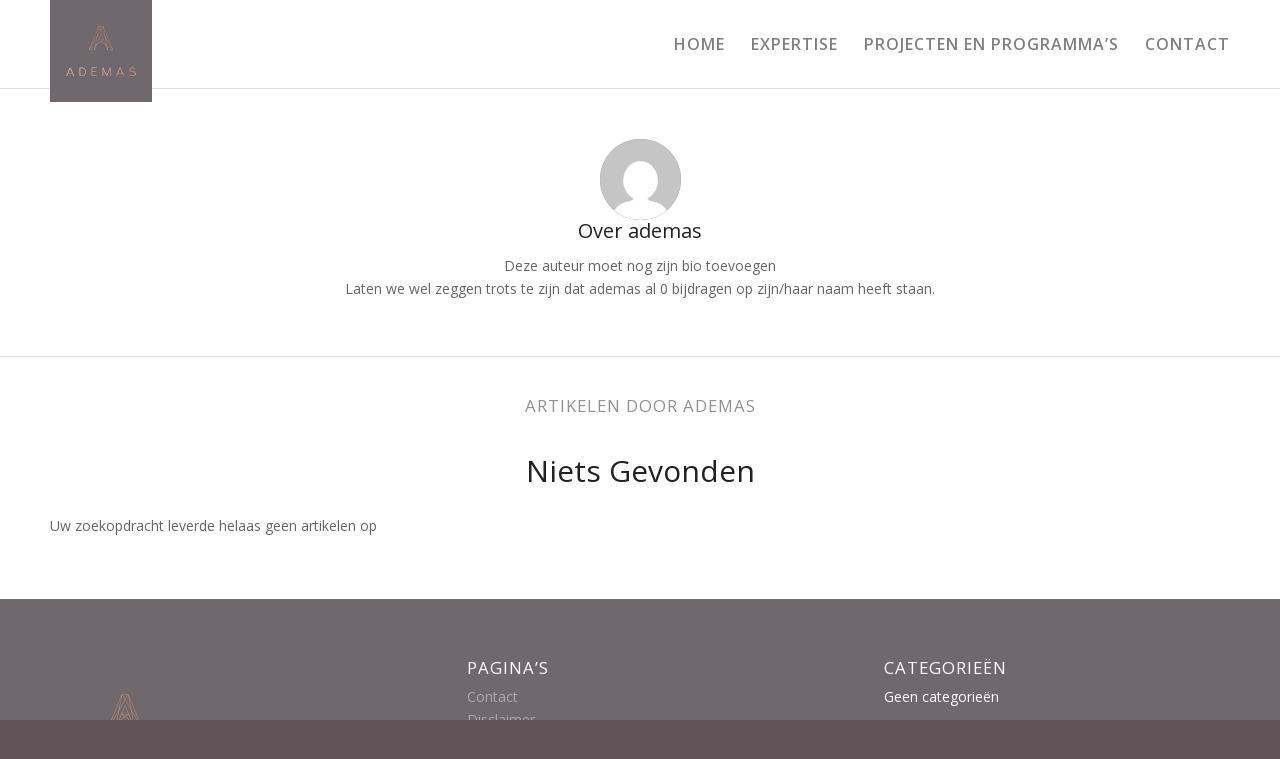

--- FILE ---
content_type: text/html; charset=UTF-8
request_url: https://www.ademas.nl/author/ademas/
body_size: 6808
content:
<!DOCTYPE html>
<html lang="nl" class="html_stretched responsive av-preloader-disabled av-default-lightbox  html_header_top html_logo_left html_main_nav_header html_menu_right html_slim html_header_sticky_disabled html_header_shrinking_disabled html_mobile_menu_phone html_disabled html_header_searchicon_disabled html_content_align_center html_header_unstick_top_disabled html_header_stretch_disabled ">
<head>
<meta charset="UTF-8" />
<link href="https://fonts.googleapis.com/css?family=La+Belle+Aurore" rel="stylesheet">


<!-- mobile setting -->
<meta name="viewport" content="width=device-width, initial-scale=1, maximum-scale=1">

<!-- Scripts/CSS and wp_head hook -->
<title>ademas, auteur op Ademas.nl</title>

<!-- Google Tag Manager for WordPress by gtm4wp.com -->
<script data-cfasync="false" data-pagespeed-no-defer>
	var gtm4wp_datalayer_name = "dataLayer";
	var dataLayer = dataLayer || [];
</script>
<!-- End Google Tag Manager for WordPress by gtm4wp.com -->
<!-- This site is optimized with the Yoast SEO plugin v13.3 - https://yoast.com/wordpress/plugins/seo/ -->
<meta name="robots" content="noindex,follow"/>
<meta property="og:locale" content="nl_NL" />
<meta property="og:type" content="object" />
<meta property="og:title" content="ademas, auteur op Ademas.nl" />
<meta property="og:url" content="https://www.ademas.nl/author/ademas/" />
<meta property="og:site_name" content="Ademas.nl" />
<meta name="twitter:card" content="summary" />
<meta name="twitter:title" content="ademas, auteur op Ademas.nl" />
<script type='application/ld+json' class='yoast-schema-graph yoast-schema-graph--main'>{"@context":"https://schema.org","@graph":[{"@type":"WebSite","@id":"https://www.ademas.nl/#website","url":"https://www.ademas.nl/","name":"Ademas.nl","inLanguage":"nl","potentialAction":[{"@type":"SearchAction","target":"https://www.ademas.nl/?s={search_term_string}","query-input":"required name=search_term_string"}]},{"@type":"ProfilePage","@id":"https://www.ademas.nl/author/ademas/#webpage","url":"https://www.ademas.nl/author/ademas/","name":"ademas, auteur op Ademas.nl","isPartOf":{"@id":"https://www.ademas.nl/#website"},"inLanguage":"nl"},{"@type":["Person"],"@id":"https://www.ademas.nl/#/schema/person/867e77ef42d4f258e19b872623d0f106","name":"ademas","image":{"@type":"ImageObject","@id":"https://www.ademas.nl/#authorlogo","inLanguage":"nl","url":"https://secure.gravatar.com/avatar/424e3a4727962119590bb9ac8690bed5?s=96&d=mm&r=g","caption":"ademas"},"sameAs":[],"mainEntityOfPage":{"@id":"https://www.ademas.nl/author/ademas/#webpage"}}]}</script>
<!-- / Yoast SEO plugin. -->

<link rel='dns-prefetch' href='//s.w.org' />
<link rel="alternate" type="application/rss+xml" title="Ademas.nl &raquo; Feed" href="https://www.ademas.nl/feed/" />
<link rel="alternate" type="application/rss+xml" title="Ademas.nl &raquo; Reactiesfeed" href="https://www.ademas.nl/comments/feed/" />
<link rel="alternate" type="application/rss+xml" title="Ademas.nl &raquo; berichten in ademas Feed" href="https://www.ademas.nl/author/ademas/feed/" />

<!-- google webfont font replacement -->
<link rel='stylesheet' id='avia-google-webfont' href='//fonts.googleapis.com/css?family=Open+Sans:400,600' type='text/css' media='all'/> 
		<script type="text/javascript">
			window._wpemojiSettings = {"baseUrl":"https:\/\/s.w.org\/images\/core\/emoji\/12.0.0-1\/72x72\/","ext":".png","svgUrl":"https:\/\/s.w.org\/images\/core\/emoji\/12.0.0-1\/svg\/","svgExt":".svg","source":{"concatemoji":"https:\/\/www.ademas.nl\/wp\/wp-includes\/js\/wp-emoji-release.min.js?ver=5.3.2"}};
			!function(e,a,t){var r,n,o,i,p=a.createElement("canvas"),s=p.getContext&&p.getContext("2d");function c(e,t){var a=String.fromCharCode;s.clearRect(0,0,p.width,p.height),s.fillText(a.apply(this,e),0,0);var r=p.toDataURL();return s.clearRect(0,0,p.width,p.height),s.fillText(a.apply(this,t),0,0),r===p.toDataURL()}function l(e){if(!s||!s.fillText)return!1;switch(s.textBaseline="top",s.font="600 32px Arial",e){case"flag":return!c([127987,65039,8205,9895,65039],[127987,65039,8203,9895,65039])&&(!c([55356,56826,55356,56819],[55356,56826,8203,55356,56819])&&!c([55356,57332,56128,56423,56128,56418,56128,56421,56128,56430,56128,56423,56128,56447],[55356,57332,8203,56128,56423,8203,56128,56418,8203,56128,56421,8203,56128,56430,8203,56128,56423,8203,56128,56447]));case"emoji":return!c([55357,56424,55356,57342,8205,55358,56605,8205,55357,56424,55356,57340],[55357,56424,55356,57342,8203,55358,56605,8203,55357,56424,55356,57340])}return!1}function d(e){var t=a.createElement("script");t.src=e,t.defer=t.type="text/javascript",a.getElementsByTagName("head")[0].appendChild(t)}for(i=Array("flag","emoji"),t.supports={everything:!0,everythingExceptFlag:!0},o=0;o<i.length;o++)t.supports[i[o]]=l(i[o]),t.supports.everything=t.supports.everything&&t.supports[i[o]],"flag"!==i[o]&&(t.supports.everythingExceptFlag=t.supports.everythingExceptFlag&&t.supports[i[o]]);t.supports.everythingExceptFlag=t.supports.everythingExceptFlag&&!t.supports.flag,t.DOMReady=!1,t.readyCallback=function(){t.DOMReady=!0},t.supports.everything||(n=function(){t.readyCallback()},a.addEventListener?(a.addEventListener("DOMContentLoaded",n,!1),e.addEventListener("load",n,!1)):(e.attachEvent("onload",n),a.attachEvent("onreadystatechange",function(){"complete"===a.readyState&&t.readyCallback()})),(r=t.source||{}).concatemoji?d(r.concatemoji):r.wpemoji&&r.twemoji&&(d(r.twemoji),d(r.wpemoji)))}(window,document,window._wpemojiSettings);
		</script>
		<style type="text/css">
img.wp-smiley,
img.emoji {
	display: inline !important;
	border: none !important;
	box-shadow: none !important;
	height: 1em !important;
	width: 1em !important;
	margin: 0 .07em !important;
	vertical-align: -0.1em !important;
	background: none !important;
	padding: 0 !important;
}
</style>
	<link rel='stylesheet' id='wp-block-library-css'  href='https://www.ademas.nl/wp/wp-includes/css/dist/block-library/style.min.css?ver=5.3.2' type='text/css' media='all' />
<link rel='stylesheet' id='avia-grid-css'  href='https://www.ademas.nl/app/themes/project_theme/css/grid.css?ver=2' type='text/css' media='all' />
<link rel='stylesheet' id='avia-base-css'  href='https://www.ademas.nl/app/themes/project_theme/css/base.css?ver=2' type='text/css' media='all' />
<link rel='stylesheet' id='avia-layout-css'  href='https://www.ademas.nl/app/themes/project_theme/css/layout.css?ver=2' type='text/css' media='all' />
<link rel='stylesheet' id='avia-scs-css'  href='https://www.ademas.nl/app/themes/project_theme/css/shortcodes.css?ver=2' type='text/css' media='all' />
<link rel='stylesheet' id='avia-popup-css-css'  href='https://www.ademas.nl/app/themes/project_theme/js/aviapopup/magnific-popup.css?ver=1' type='text/css' media='screen' />
<link rel='stylesheet' id='avia-media-css'  href='https://www.ademas.nl/app/themes/project_theme/js/mediaelement/skin-1/mediaelementplayer.css?ver=1' type='text/css' media='screen' />
<link rel='stylesheet' id='avia-print-css'  href='https://www.ademas.nl/app/themes/project_theme/css/print.css?ver=1' type='text/css' media='print' />
<link rel='stylesheet' id='avia-dynamic-css'  href='https://www.ademas.nl/app/uploads/dynamic_avia/enfold.css?ver=594cca208d413' type='text/css' media='all' />
<link rel='stylesheet' id='avia-custom-css'  href='https://www.ademas.nl/app/themes/project_theme/css/custom.css?ver=2' type='text/css' media='all' />
<script type='text/javascript' src='https://www.ademas.nl/wp/wp-includes/js/jquery/jquery.js?ver=1.12.4-wp'></script>
<script type='text/javascript' src='https://www.ademas.nl/wp/wp-includes/js/jquery/jquery-migrate.min.js?ver=1.4.1'></script>
<script type='text/javascript' src='https://www.ademas.nl/app/themes/project_theme/js/avia-compat.js?ver=2'></script>
<link rel='https://api.w.org/' href='https://www.ademas.nl/wp-json/' />
<link rel="EditURI" type="application/rsd+xml" title="RSD" href="https://www.ademas.nl/wp/xmlrpc.php?rsd" />
<link rel="wlwmanifest" type="application/wlwmanifest+xml" href="https://www.ademas.nl/wp/wp-includes/wlwmanifest.xml" /> 
<meta name="generator" content="WordPress 5.3.2" />

<!-- Google Tag Manager for WordPress by gtm4wp.com -->
<!-- GTM Container placement set to automatic -->
<script data-cfasync="false" data-pagespeed-no-defer>
	var dataLayer_content = [];
	dataLayer.push( dataLayer_content );
</script>
<script data-cfasync="false">
(function(w,d,s,l,i){w[l]=w[l]||[];w[l].push({'gtm.start':
new Date().getTime(),event:'gtm.js'});var f=d.getElementsByTagName(s)[0],
j=d.createElement(s),dl=l!='dataLayer'?'&l='+l:'';j.async=true;j.src=
'//www.googletagmanager.com/gtm.'+'js?id='+i+dl;f.parentNode.insertBefore(j,f);
})(window,document,'script','dataLayer','GTM-PX3ZW8');
</script>
<!-- End Google Tag Manager -->
<!-- End Google Tag Manager for WordPress by gtm4wp.com --><link rel="profile" href="http://gmpg.org/xfn/11" />
<link rel="alternate" type="application/rss+xml" title="Ademas.nl RSS2 Feed" href="https://www.ademas.nl/feed/" />
<link rel="pingback" href="https://www.ademas.nl/wp/xmlrpc.php" />
<!--[if lt IE 9]><script src="https://www.ademas.nl/app/themes/project_theme/js/html5shiv.js"></script><![endif]-->
<link rel="icon" href="https://www.ademas.nl/app/uploads/2016/09/favicon-96x96.png" type="image/png">


<!--
Debugging Info for Theme support: 

Theme: Enfold
Version: 3.7.1
Installed: project_theme
AviaFramework Version: 4.5.3
AviaBuilder Version: 0.9
ML:128-PU:63-PLA:10
WP:5.3.2
Updates: disabled
-->

<style type='text/css'>
@font-face {font-family: 'entypo-fontello'; font-weight: normal; font-style: normal;
src: url('https://www.ademas.nl/app/themes/project_theme/config-templatebuilder/avia-template-builder/assets/fonts/entypo-fontello.eot?v=3');
src: url('https://www.ademas.nl/app/themes/project_theme/config-templatebuilder/avia-template-builder/assets/fonts/entypo-fontello.eot?v=3#iefix') format('embedded-opentype'), 
url('https://www.ademas.nl/app/themes/project_theme/config-templatebuilder/avia-template-builder/assets/fonts/entypo-fontello.woff?v=3') format('woff'), 
url('https://www.ademas.nl/app/themes/project_theme/config-templatebuilder/avia-template-builder/assets/fonts/entypo-fontello.ttf?v=3') format('truetype'), 
url('https://www.ademas.nl/app/themes/project_theme/config-templatebuilder/avia-template-builder/assets/fonts/entypo-fontello.svg?v=3#entypo-fontello') format('svg');
} #top .avia-font-entypo-fontello, body .avia-font-entypo-fontello, html body [data-av_iconfont='entypo-fontello']:before{ font-family: 'entypo-fontello'; }
</style>
</head>




<body id="top" class="archive author author-ademas author-2 stretched open_sans " itemscope="itemscope" itemtype="https://schema.org/WebPage" >

	
	<div id='wrap_all'>

	
<header id='header' class='all_colors header_color light_bg_color  av_header_top av_logo_left av_main_nav_header av_menu_right av_slim av_header_sticky_disabled av_header_shrinking_disabled av_header_stretch_disabled av_mobile_menu_phone av_header_searchicon_disabled av_header_unstick_top_disabled av_bottom_nav_disabled  av_header_border_disabled'  role="banner" itemscope="itemscope" itemtype="https://schema.org/WPHeader" >

<a id="advanced_menu_toggle" href="#" aria-hidden='true' data-av_icon='' data-av_iconfont='entypo-fontello'></a><a id="advanced_menu_hide" href="#" 	aria-hidden='true' data-av_icon='' data-av_iconfont='entypo-fontello'></a>		<div  id='header_main' class='container_wrap container_wrap_logo'>
	
        <div class='container av-logo-container'><div class='inner-container'><strong class='logo'><a href='https://www.ademas.nl/'><img height='100' width='300' src='https://www.ademas.nl/app/uploads/2016/09/ademas-logo.jpg' alt='Ademas.nl' /></a></strong><nav class='main_menu' data-selectname='Selecteer een pagina'  role="navigation" itemscope="itemscope" itemtype="https://schema.org/SiteNavigationElement" ><div class="avia-menu av-main-nav-wrap"><ul id="avia-menu" class="menu av-main-nav"><li id="menu-item-452" class="menu-item menu-item-type-post_type menu-item-object-page menu-item-home menu-item-top-level menu-item-top-level-1"><a href="https://www.ademas.nl/" itemprop="url"><span class="avia-bullet"></span><span class="avia-menu-text">Home</span><span class="avia-menu-fx"><span class="avia-arrow-wrap"><span class="avia-arrow"></span></span></span></a></li>
<li id="menu-item-453" class="menu-item menu-item-type-post_type menu-item-object-page menu-item-top-level menu-item-top-level-2"><a href="https://www.ademas.nl/expertise/" itemprop="url"><span class="avia-bullet"></span><span class="avia-menu-text">Expertise</span><span class="avia-menu-fx"><span class="avia-arrow-wrap"><span class="avia-arrow"></span></span></span></a></li>
<li id="menu-item-454" class="menu-item menu-item-type-post_type menu-item-object-page menu-item-top-level menu-item-top-level-3"><a href="https://www.ademas.nl/projecten/" itemprop="url"><span class="avia-bullet"></span><span class="avia-menu-text">Projecten en programma&#8217;s</span><span class="avia-menu-fx"><span class="avia-arrow-wrap"><span class="avia-arrow"></span></span></span></a></li>
<li id="menu-item-456" class="menu-item menu-item-type-post_type menu-item-object-page menu-item-top-level menu-item-top-level-4"><a href="https://www.ademas.nl/contact/" itemprop="url"><span class="avia-bullet"></span><span class="avia-menu-text">Contact</span><span class="avia-menu-fx"><span class="avia-arrow-wrap"><span class="avia-arrow"></span></span></span></a></li>
</ul></div></nav></div> </div> 
		<!-- end container_wrap-->
		</div>
		
		<div class='header_bg'></div>

<!-- end header -->
</header>
		
	<div id='main' class='all_colors' data-scroll-offset='0'>

	


		<div class='container_wrap container_wrap_first main_color fullsize'>

			<div class='container template-blog template-author '>

				<main class='content av-content-full alpha units'  role="main" itemprop="mainContentOfPage" itemscope="itemscope" itemtype="https://schema.org/Blog" >

                    <div class='page-heading-container clearfix'>
                    <section class="author-box"  itemprop="author" itemscope="itemscope" itemtype="https://schema.org/Person" ><span class='post-author-format-type blog-meta'><span class='rounded-container'><img alt='ademas' src='https://secure.gravatar.com/avatar/424e3a4727962119590bb9ac8690bed5?s=81&#038;d=mm&#038;r=g' srcset='https://secure.gravatar.com/avatar/424e3a4727962119590bb9ac8690bed5?s=162&#038;d=mm&#038;r=g 2x' class='avatar avatar-81 photo' height='81' width='81' /></span></span><div class='author_description '>
        <h3 class='author-title'>Over <span class='author-box-name'  itemprop="author" >ademas</span></h3>
        <div class='author_description_text' itemprop="description" ><p>Deze auteur moet nog zijn bio toevoegen</br>Laten we wel zeggen trots te zijn dat <span class='author-box-name'  itemprop="author" >ademas</span> al 0 bijdragen op zijn/haar naam heeft staan.</p>
</div><span class='author-extra-border'></span></div></section>                    </div>


                    <h4 class='extra-mini-title widgettitle'>Artikelen door ademas</h4>
        <article class="entry">
            <header class="entry-content-header">
                <h1 class='post-title entry-title'>Niets Gevonden</h1>
            </header>

            <p class="entry-content"  itemprop="text" >Uw zoekopdracht leverde helaas geen artikelen op</p>

            <footer class="entry-footer"></footer>
        </article>


				<!--end content-->
				</main>

				
			</div><!--end container-->

		</div><!-- close default .container_wrap element -->




						<div class='container_wrap footer_color' id='footer'>

					<div class='container'>

						<div class='flex_column av_one_third  first el_before_av_one_third'><section id="text-4" class="widget clearfix widget_text">			<div class="textwidget"><p><img src="/app/uploads/2016/09/ademas-logo.jpg" style="max-width: 150px"></p>
</div>
		<span class="seperator extralight-border"></span></section></div><div class='flex_column av_one_third  el_after_av_one_third  el_before_av_one_third '><section class='widget widget_pages'><h3 class='widgettitle'>Pagina&#8217;s</h3><ul><li class="page_item page-item-35"><a href="https://www.ademas.nl/contact/">Contact</a></li>
<li class="page_item page-item-647"><a href="https://www.ademas.nl/disclaimer/">Disclaimer</a></li>
<li class="page_item page-item-367"><a href="https://www.ademas.nl/expertise/">Expertise</a></li>
<li class="page_item page-item-449"><a href="https://www.ademas.nl/">Frontpage</a></li>
<li class="page_item page-item-870"><a href="https://www.ademas.nl/links-en-media/">Links en media</a></li>
<li class="page_item page-item-450"><a href="https://www.ademas.nl/projecten/">Projecten en programma&#8217;s</a></li>
</ul><span class='seperator extralight-border'></span></section></div><div class='flex_column av_one_third  el_after_av_one_third  el_before_av_one_third '><section class='widget widget_categories'><h3 class='widgettitle'>Categorieën </h3><ul><li class="cat-item-none">Geen categorieën</li></ul><span class='seperator extralight-border'></span></section></div>

					</div>


				<!-- ####### END FOOTER CONTAINER ####### -->
				</div>

	


			

			
				<footer class='container_wrap socket_color' id='socket'  role="contentinfo" itemscope="itemscope" itemtype="https://schema.org/WPFooter" >
                    <div class='container'>

                        <span class='copyright'>© Copyright 2016 - Ademas.nl  &nbsp;&nbsp; | &nbsp;&nbsp;<a href="/disclaimer">Disclaimer</a></span>

                        
                    </div>

	            <!-- ####### END SOCKET CONTAINER ####### -->
				</footer>


					<!-- end main -->
		</div>
		
		<!-- end wrap_all --></div>


 <script type='text/javascript'>
 /* <![CDATA[ */  
var avia_framework_globals = avia_framework_globals || {};
    avia_framework_globals.frameworkUrl = 'https://www.ademas.nl/app/themes/project_theme/framework/';
    avia_framework_globals.installedAt = 'https://www.ademas.nl/app/themes/project_theme/';
    avia_framework_globals.ajaxurl = 'https://www.ademas.nl/wp/wp-admin/admin-ajax.php';
/* ]]> */ 
</script>
 
 <script type='text/javascript' src='https://www.ademas.nl/app/themes/project_theme/js/avia.js?ver=3'></script>
<script type='text/javascript' src='https://www.ademas.nl/app/themes/project_theme/js/shortcodes.js?ver=3'></script>
<script type='text/javascript' src='https://www.ademas.nl/app/themes/project_theme/js/aviapopup/jquery.magnific-popup.min.js?ver=2'></script>
<script type='text/javascript'>
var mejsL10n = {"language":"nl","strings":{"mejs.install-flash":"Je gebruikt een browser die geen Flash Player heeft ingeschakeld of ge\u00efnstalleerd. Zet de Flash Player-plugin aan of download de nieuwste versie van https:\/\/get.adobe.com\/flashplayer\/","mejs.fullscreen-off":"Volledig scherm uitzetten","mejs.fullscreen-on":"Volledig scherm","mejs.download-video":"Video downloaden","mejs.fullscreen":"Volledig scherm","mejs.time-jump-forward":["Ga 1 seconde vooruit","Ga %1 seconden vooruit"],"mejs.loop":"Loop aan-\/uitzetten ","mejs.play":"Afspelen","mejs.pause":"Pauzeren","mejs.close":"Sluiten","mejs.time-slider":"Tijdschuifbalk","mejs.time-help-text":"Gebruik de Links\/Rechts-pijltoetsen om \u00e9\u00e9n seconde vooruit te spoelen, Omhoog\/Omlaag-pijltoetsen om tien seconden vooruit te spoelen.","mejs.time-skip-back":["1 seconde terugspoelen","Ga %1 seconden terug"],"mejs.captions-subtitles":"Ondertitels","mejs.captions-chapters":"Hoofdstukken","mejs.none":"Geen","mejs.mute-toggle":"Geluid aan-\/uitzetten","mejs.volume-help-text":"Gebruik Omhoog\/Omlaag-pijltoetsen om het volume te verhogen of te verlagen.","mejs.unmute":"Geluid aan","mejs.mute":"Afbreken","mejs.volume-slider":"Volumeschuifbalk","mejs.video-player":"Videospeler","mejs.audio-player":"Audiospeler","mejs.ad-skip":"Advertentie overslaan","mejs.ad-skip-info":["Overslaan in 1 seconde","Overslaan in %1 seconden"],"mejs.source-chooser":"Bron kiezen","mejs.stop":"Stoppen","mejs.speed-rate":"Snelheidsniveau","mejs.live-broadcast":"Live uitzending","mejs.afrikaans":"Afrikaans","mejs.albanian":"Albanees","mejs.arabic":"Arabisch","mejs.belarusian":"Wit-Russisch","mejs.bulgarian":"Bulgaars","mejs.catalan":"Catalaans","mejs.chinese":"Chinees","mejs.chinese-simplified":"Chinees (Versimpeld)","mejs.chinese-traditional":"Chinees (Traditioneel)","mejs.croatian":"Kroatisch","mejs.czech":"Tsjechisch","mejs.danish":"Deens","mejs.dutch":"Nederlands","mejs.english":"Engels","mejs.estonian":"Estlands","mejs.filipino":"Filipijns","mejs.finnish":"Fins","mejs.french":"Frans","mejs.galician":"Galicisch","mejs.german":"Duits","mejs.greek":"Grieks","mejs.haitian-creole":"Ha\u00eftiaans Creools","mejs.hebrew":"Hebreeuws","mejs.hindi":"Hindi","mejs.hungarian":"Hongaars","mejs.icelandic":"IJslands","mejs.indonesian":"Indonesisch","mejs.irish":"Iers","mejs.italian":"Italiaans","mejs.japanese":"Japans","mejs.korean":"Koreaans","mejs.latvian":"Lets","mejs.lithuanian":"Litouws","mejs.macedonian":"Macedonisch","mejs.malay":"Maleis","mejs.maltese":"Maltees","mejs.norwegian":"Noors","mejs.persian":"Perzisch","mejs.polish":"Pools","mejs.portuguese":"Portugees","mejs.romanian":"Roemeens","mejs.russian":"Russisch","mejs.serbian":"Servisch","mejs.slovak":"Slovaaks","mejs.slovenian":"Sloveens","mejs.spanish":"Spaans","mejs.swahili":"Swahili","mejs.swedish":"Zweeds","mejs.tagalog":"Tagalog","mejs.thai":"Thais","mejs.turkish":"Turks","mejs.ukrainian":"Oekra\u00efens","mejs.vietnamese":"Vietnamees","mejs.welsh":"Wels","mejs.yiddish":"Jiddisch"}};
</script>
<script type='text/javascript' src='https://www.ademas.nl/wp/wp-includes/js/mediaelement/mediaelement-and-player.min.js?ver=4.2.13-9993131'></script>
<script type='text/javascript' src='https://www.ademas.nl/wp/wp-includes/js/mediaelement/mediaelement-migrate.min.js?ver=5.3.2'></script>
<script type='text/javascript'>
/* <![CDATA[ */
var _wpmejsSettings = {"pluginPath":"\/wp\/wp-includes\/js\/mediaelement\/","classPrefix":"mejs-","stretching":"responsive"};
/* ]]> */
</script>
<script type='text/javascript' src='https://www.ademas.nl/wp/wp-includes/js/mediaelement/wp-mediaelement.min.js?ver=5.3.2'></script>
<script type='text/javascript' src='https://www.ademas.nl/wp/wp-includes/js/wp-embed.min.js?ver=5.3.2'></script>
<a href='#top' title='Scroll naar bovenzijde' id='scroll-top-link' aria-hidden='true' data-av_icon='' data-av_iconfont='entypo-fontello'><span class="avia_hidden_link_text">Scroll naar bovenzijde</span></a>

<div id="fb-root"></div>
</body>
</html>
